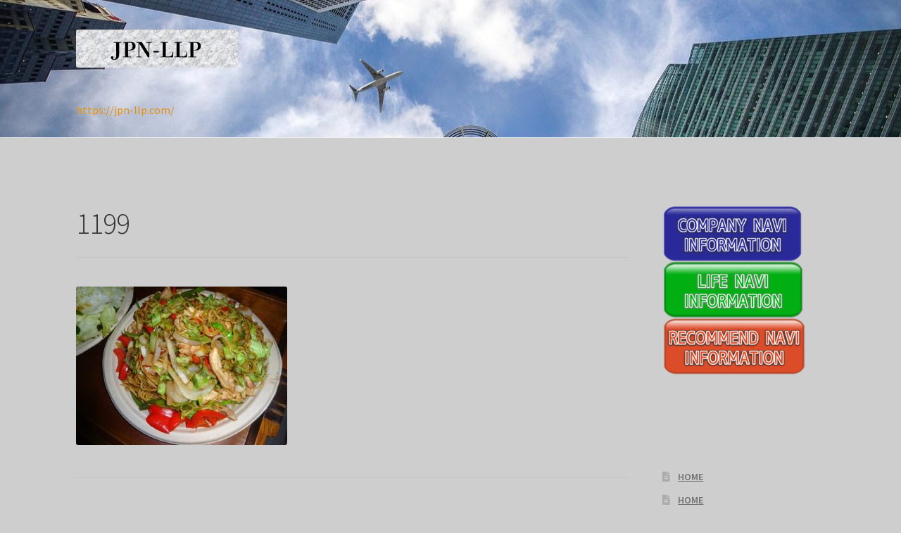

--- FILE ---
content_type: text/html; charset=UTF-8
request_url: https://jpn-llp.com/llp-contents/event/bbq/attachment/1199/
body_size: 13029
content:
<!doctype html>
<html dir="ltr" lang="ja" prefix="og: https://ogp.me/ns#">
<head>
<meta charset="UTF-8">
<meta name="viewport" content="width=device-width, initial-scale=1">
<link rel="profile" href="http://gmpg.org/xfn/11">
<link rel="pingback" href="https://jpn-llp.com/xmlrpc.php">

<title>1199 | jpn-llp.com</title>
	<style>img:is([sizes="auto" i], [sizes^="auto," i]) { contain-intrinsic-size: 3000px 1500px }</style>
	
		<!-- All in One SEO 4.8.2 - aioseo.com -->
	<meta name="robots" content="max-image-preview:large" />
	<meta name="author" content="jpn-mks"/>
	<link rel="canonical" href="https://jpn-llp.com/llp-contents/event/bbq/attachment/1199/" />
	<meta name="generator" content="All in One SEO (AIOSEO) 4.8.2" />
		<meta property="og:locale" content="ja_JP" />
		<meta property="og:site_name" content="jpn-llp.com | 皆様を豊かに！元気に集まれ！" />
		<meta property="og:type" content="article" />
		<meta property="og:title" content="1199 | jpn-llp.com" />
		<meta property="og:url" content="https://jpn-llp.com/llp-contents/event/bbq/attachment/1199/" />
		<meta property="og:image" content="https://jpn-llp.com/wp-content/uploads/2019/07/cropped-jpn-llp.com_jpn-llp-logo_768x280.png" />
		<meta property="og:image:secure_url" content="https://jpn-llp.com/wp-content/uploads/2019/07/cropped-jpn-llp.com_jpn-llp-logo_768x280.png" />
		<meta property="article:published_time" content="2019-06-27T07:42:20+00:00" />
		<meta property="article:modified_time" content="2019-06-27T07:42:20+00:00" />
		<meta name="twitter:card" content="summary" />
		<meta name="twitter:title" content="1199 | jpn-llp.com" />
		<meta name="twitter:image" content="https://jpn-llp.com/wp-content/uploads/2019/07/cropped-jpn-llp.com_jpn-llp-logo_768x280.png" />
		<script type="application/ld+json" class="aioseo-schema">
			{"@context":"https:\/\/schema.org","@graph":[{"@type":"BreadcrumbList","@id":"https:\/\/jpn-llp.com\/llp-contents\/event\/bbq\/attachment\/1199\/#breadcrumblist","itemListElement":[{"@type":"ListItem","@id":"https:\/\/jpn-llp.com\/#listItem","position":1,"name":"\u5bb6","item":"https:\/\/jpn-llp.com\/","nextItem":{"@type":"ListItem","@id":"https:\/\/jpn-llp.com\/llp-contents\/event\/bbq\/attachment\/1199\/#listItem","name":"1199"}},{"@type":"ListItem","@id":"https:\/\/jpn-llp.com\/llp-contents\/event\/bbq\/attachment\/1199\/#listItem","position":2,"name":"1199","previousItem":{"@type":"ListItem","@id":"https:\/\/jpn-llp.com\/#listItem","name":"\u5bb6"}}]},{"@type":"ItemPage","@id":"https:\/\/jpn-llp.com\/llp-contents\/event\/bbq\/attachment\/1199\/#itempage","url":"https:\/\/jpn-llp.com\/llp-contents\/event\/bbq\/attachment\/1199\/","name":"1199 | jpn-llp.com","inLanguage":"ja","isPartOf":{"@id":"https:\/\/jpn-llp.com\/#website"},"breadcrumb":{"@id":"https:\/\/jpn-llp.com\/llp-contents\/event\/bbq\/attachment\/1199\/#breadcrumblist"},"author":{"@id":"https:\/\/jpn-llp.com\/author\/jpn-llp\/#author"},"creator":{"@id":"https:\/\/jpn-llp.com\/author\/jpn-llp\/#author"},"datePublished":"2019-06-27T16:42:20+09:00","dateModified":"2019-06-27T16:42:20+09:00"},{"@type":"Organization","@id":"https:\/\/jpn-llp.com\/#organization","name":"jpn-llp.com","description":"\u7686\u69d8\u3092\u8c4a\u304b\u306b\uff01\u5143\u6c17\u306b\u96c6\u307e\u308c\uff01","url":"https:\/\/jpn-llp.com\/","logo":{"@type":"ImageObject","url":"https:\/\/jpn-llp.com\/wp-content\/uploads\/2019\/07\/cropped-jpn-llp.com_jpn-llp-logo_768x280.png","@id":"https:\/\/jpn-llp.com\/llp-contents\/event\/bbq\/attachment\/1199\/#organizationLogo","width":768,"height":180},"image":{"@id":"https:\/\/jpn-llp.com\/llp-contents\/event\/bbq\/attachment\/1199\/#organizationLogo"}},{"@type":"Person","@id":"https:\/\/jpn-llp.com\/author\/jpn-llp\/#author","url":"https:\/\/jpn-llp.com\/author\/jpn-llp\/","name":"jpn-mks","image":{"@type":"ImageObject","@id":"https:\/\/jpn-llp.com\/llp-contents\/event\/bbq\/attachment\/1199\/#authorImage","url":"https:\/\/secure.gravatar.com\/avatar\/fee3a9bacd3c988bb7d339d7403d980155ec455f24c112c8acfc407acff0f841?s=96&d=mm&r=g","width":96,"height":96,"caption":"jpn-mks"}},{"@type":"WebSite","@id":"https:\/\/jpn-llp.com\/#website","url":"https:\/\/jpn-llp.com\/","name":"jpn-llp.com","description":"\u7686\u69d8\u3092\u8c4a\u304b\u306b\uff01\u5143\u6c17\u306b\u96c6\u307e\u308c\uff01","inLanguage":"ja","publisher":{"@id":"https:\/\/jpn-llp.com\/#organization"}}]}
		</script>
		<!-- All in One SEO -->

<link rel='dns-prefetch' href='//fonts.googleapis.com' />
<link rel="alternate" type="application/rss+xml" title="jpn-llp.com &raquo; フィード" href="https://jpn-llp.com/feed/" />
<link rel="alternate" type="application/rss+xml" title="jpn-llp.com &raquo; コメントフィード" href="https://jpn-llp.com/comments/feed/" />
<link rel="alternate" type="application/rss+xml" title="jpn-llp.com &raquo; 1199 のコメントのフィード" href="https://jpn-llp.com/llp-contents/event/bbq/attachment/1199/feed/" />
<script>
window._wpemojiSettings = {"baseUrl":"https:\/\/s.w.org\/images\/core\/emoji\/16.0.1\/72x72\/","ext":".png","svgUrl":"https:\/\/s.w.org\/images\/core\/emoji\/16.0.1\/svg\/","svgExt":".svg","source":{"concatemoji":"https:\/\/jpn-llp.com\/wp-includes\/js\/wp-emoji-release.min.js?ver=6.8.3"}};
/*! This file is auto-generated */
!function(s,n){var o,i,e;function c(e){try{var t={supportTests:e,timestamp:(new Date).valueOf()};sessionStorage.setItem(o,JSON.stringify(t))}catch(e){}}function p(e,t,n){e.clearRect(0,0,e.canvas.width,e.canvas.height),e.fillText(t,0,0);var t=new Uint32Array(e.getImageData(0,0,e.canvas.width,e.canvas.height).data),a=(e.clearRect(0,0,e.canvas.width,e.canvas.height),e.fillText(n,0,0),new Uint32Array(e.getImageData(0,0,e.canvas.width,e.canvas.height).data));return t.every(function(e,t){return e===a[t]})}function u(e,t){e.clearRect(0,0,e.canvas.width,e.canvas.height),e.fillText(t,0,0);for(var n=e.getImageData(16,16,1,1),a=0;a<n.data.length;a++)if(0!==n.data[a])return!1;return!0}function f(e,t,n,a){switch(t){case"flag":return n(e,"\ud83c\udff3\ufe0f\u200d\u26a7\ufe0f","\ud83c\udff3\ufe0f\u200b\u26a7\ufe0f")?!1:!n(e,"\ud83c\udde8\ud83c\uddf6","\ud83c\udde8\u200b\ud83c\uddf6")&&!n(e,"\ud83c\udff4\udb40\udc67\udb40\udc62\udb40\udc65\udb40\udc6e\udb40\udc67\udb40\udc7f","\ud83c\udff4\u200b\udb40\udc67\u200b\udb40\udc62\u200b\udb40\udc65\u200b\udb40\udc6e\u200b\udb40\udc67\u200b\udb40\udc7f");case"emoji":return!a(e,"\ud83e\udedf")}return!1}function g(e,t,n,a){var r="undefined"!=typeof WorkerGlobalScope&&self instanceof WorkerGlobalScope?new OffscreenCanvas(300,150):s.createElement("canvas"),o=r.getContext("2d",{willReadFrequently:!0}),i=(o.textBaseline="top",o.font="600 32px Arial",{});return e.forEach(function(e){i[e]=t(o,e,n,a)}),i}function t(e){var t=s.createElement("script");t.src=e,t.defer=!0,s.head.appendChild(t)}"undefined"!=typeof Promise&&(o="wpEmojiSettingsSupports",i=["flag","emoji"],n.supports={everything:!0,everythingExceptFlag:!0},e=new Promise(function(e){s.addEventListener("DOMContentLoaded",e,{once:!0})}),new Promise(function(t){var n=function(){try{var e=JSON.parse(sessionStorage.getItem(o));if("object"==typeof e&&"number"==typeof e.timestamp&&(new Date).valueOf()<e.timestamp+604800&&"object"==typeof e.supportTests)return e.supportTests}catch(e){}return null}();if(!n){if("undefined"!=typeof Worker&&"undefined"!=typeof OffscreenCanvas&&"undefined"!=typeof URL&&URL.createObjectURL&&"undefined"!=typeof Blob)try{var e="postMessage("+g.toString()+"("+[JSON.stringify(i),f.toString(),p.toString(),u.toString()].join(",")+"));",a=new Blob([e],{type:"text/javascript"}),r=new Worker(URL.createObjectURL(a),{name:"wpTestEmojiSupports"});return void(r.onmessage=function(e){c(n=e.data),r.terminate(),t(n)})}catch(e){}c(n=g(i,f,p,u))}t(n)}).then(function(e){for(var t in e)n.supports[t]=e[t],n.supports.everything=n.supports.everything&&n.supports[t],"flag"!==t&&(n.supports.everythingExceptFlag=n.supports.everythingExceptFlag&&n.supports[t]);n.supports.everythingExceptFlag=n.supports.everythingExceptFlag&&!n.supports.flag,n.DOMReady=!1,n.readyCallback=function(){n.DOMReady=!0}}).then(function(){return e}).then(function(){var e;n.supports.everything||(n.readyCallback(),(e=n.source||{}).concatemoji?t(e.concatemoji):e.wpemoji&&e.twemoji&&(t(e.twemoji),t(e.wpemoji)))}))}((window,document),window._wpemojiSettings);
</script>
<style id='wp-emoji-styles-inline-css'>

	img.wp-smiley, img.emoji {
		display: inline !important;
		border: none !important;
		box-shadow: none !important;
		height: 1em !important;
		width: 1em !important;
		margin: 0 0.07em !important;
		vertical-align: -0.1em !important;
		background: none !important;
		padding: 0 !important;
	}
</style>
<link rel='stylesheet' id='wp-block-library-css' href='https://jpn-llp.com/wp-includes/css/dist/block-library/style.min.css?ver=6.8.3' media='all' />
<style id='wp-block-library-theme-inline-css'>
.wp-block-audio :where(figcaption){color:#555;font-size:13px;text-align:center}.is-dark-theme .wp-block-audio :where(figcaption){color:#ffffffa6}.wp-block-audio{margin:0 0 1em}.wp-block-code{border:1px solid #ccc;border-radius:4px;font-family:Menlo,Consolas,monaco,monospace;padding:.8em 1em}.wp-block-embed :where(figcaption){color:#555;font-size:13px;text-align:center}.is-dark-theme .wp-block-embed :where(figcaption){color:#ffffffa6}.wp-block-embed{margin:0 0 1em}.blocks-gallery-caption{color:#555;font-size:13px;text-align:center}.is-dark-theme .blocks-gallery-caption{color:#ffffffa6}:root :where(.wp-block-image figcaption){color:#555;font-size:13px;text-align:center}.is-dark-theme :root :where(.wp-block-image figcaption){color:#ffffffa6}.wp-block-image{margin:0 0 1em}.wp-block-pullquote{border-bottom:4px solid;border-top:4px solid;color:currentColor;margin-bottom:1.75em}.wp-block-pullquote cite,.wp-block-pullquote footer,.wp-block-pullquote__citation{color:currentColor;font-size:.8125em;font-style:normal;text-transform:uppercase}.wp-block-quote{border-left:.25em solid;margin:0 0 1.75em;padding-left:1em}.wp-block-quote cite,.wp-block-quote footer{color:currentColor;font-size:.8125em;font-style:normal;position:relative}.wp-block-quote:where(.has-text-align-right){border-left:none;border-right:.25em solid;padding-left:0;padding-right:1em}.wp-block-quote:where(.has-text-align-center){border:none;padding-left:0}.wp-block-quote.is-large,.wp-block-quote.is-style-large,.wp-block-quote:where(.is-style-plain){border:none}.wp-block-search .wp-block-search__label{font-weight:700}.wp-block-search__button{border:1px solid #ccc;padding:.375em .625em}:where(.wp-block-group.has-background){padding:1.25em 2.375em}.wp-block-separator.has-css-opacity{opacity:.4}.wp-block-separator{border:none;border-bottom:2px solid;margin-left:auto;margin-right:auto}.wp-block-separator.has-alpha-channel-opacity{opacity:1}.wp-block-separator:not(.is-style-wide):not(.is-style-dots){width:100px}.wp-block-separator.has-background:not(.is-style-dots){border-bottom:none;height:1px}.wp-block-separator.has-background:not(.is-style-wide):not(.is-style-dots){height:2px}.wp-block-table{margin:0 0 1em}.wp-block-table td,.wp-block-table th{word-break:normal}.wp-block-table :where(figcaption){color:#555;font-size:13px;text-align:center}.is-dark-theme .wp-block-table :where(figcaption){color:#ffffffa6}.wp-block-video :where(figcaption){color:#555;font-size:13px;text-align:center}.is-dark-theme .wp-block-video :where(figcaption){color:#ffffffa6}.wp-block-video{margin:0 0 1em}:root :where(.wp-block-template-part.has-background){margin-bottom:0;margin-top:0;padding:1.25em 2.375em}
</style>
<style id='classic-theme-styles-inline-css'>
/*! This file is auto-generated */
.wp-block-button__link{color:#fff;background-color:#32373c;border-radius:9999px;box-shadow:none;text-decoration:none;padding:calc(.667em + 2px) calc(1.333em + 2px);font-size:1.125em}.wp-block-file__button{background:#32373c;color:#fff;text-decoration:none}
</style>
<link rel='stylesheet' id='storefront-gutenberg-blocks-css' href='https://jpn-llp.com/wp-content/themes/storefront/assets/css/base/gutenberg-blocks.css?ver=4.6.1' media='all' />
<style id='storefront-gutenberg-blocks-inline-css'>

				.wp-block-button__link:not(.has-text-color) {
					color: #333333;
				}

				.wp-block-button__link:not(.has-text-color):hover,
				.wp-block-button__link:not(.has-text-color):focus,
				.wp-block-button__link:not(.has-text-color):active {
					color: #333333;
				}

				.wp-block-button__link:not(.has-background) {
					background-color: #9bd671;
				}

				.wp-block-button__link:not(.has-background):hover,
				.wp-block-button__link:not(.has-background):focus,
				.wp-block-button__link:not(.has-background):active {
					border-color: #82bd58;
					background-color: #82bd58;
				}

				.wc-block-grid__products .wc-block-grid__product .wp-block-button__link {
					background-color: #9bd671;
					border-color: #9bd671;
					color: #333333;
				}

				.wp-block-quote footer,
				.wp-block-quote cite,
				.wp-block-quote__citation {
					color: #6d6d6d;
				}

				.wp-block-pullquote cite,
				.wp-block-pullquote footer,
				.wp-block-pullquote__citation {
					color: #6d6d6d;
				}

				.wp-block-image figcaption {
					color: #6d6d6d;
				}

				.wp-block-separator.is-style-dots::before {
					color: #333333;
				}

				.wp-block-file a.wp-block-file__button {
					color: #333333;
					background-color: #9bd671;
					border-color: #9bd671;
				}

				.wp-block-file a.wp-block-file__button:hover,
				.wp-block-file a.wp-block-file__button:focus,
				.wp-block-file a.wp-block-file__button:active {
					color: #333333;
					background-color: #82bd58;
				}

				.wp-block-code,
				.wp-block-preformatted pre {
					color: #6d6d6d;
				}

				.wp-block-table:not( .has-background ):not( .is-style-stripes ) tbody tr:nth-child(2n) td {
					background-color: #cccccc;
				}

				.wp-block-cover .wp-block-cover__inner-container h1:not(.has-text-color),
				.wp-block-cover .wp-block-cover__inner-container h2:not(.has-text-color),
				.wp-block-cover .wp-block-cover__inner-container h3:not(.has-text-color),
				.wp-block-cover .wp-block-cover__inner-container h4:not(.has-text-color),
				.wp-block-cover .wp-block-cover__inner-container h5:not(.has-text-color),
				.wp-block-cover .wp-block-cover__inner-container h6:not(.has-text-color) {
					color: #000000;
				}

				.wc-block-components-price-slider__range-input-progress,
				.rtl .wc-block-components-price-slider__range-input-progress {
					--range-color: #7f54b3;
				}

				/* Target only IE11 */
				@media all and (-ms-high-contrast: none), (-ms-high-contrast: active) {
					.wc-block-components-price-slider__range-input-progress {
						background: #7f54b3;
					}
				}

				.wc-block-components-button:not(.is-link) {
					background-color: #5bd604;
					color: #5ad602;
				}

				.wc-block-components-button:not(.is-link):hover,
				.wc-block-components-button:not(.is-link):focus,
				.wc-block-components-button:not(.is-link):active {
					background-color: #42bd00;
					color: #5ad602;
				}

				.wc-block-components-button:not(.is-link):disabled {
					background-color: #5bd604;
					color: #5ad602;
				}

				.wc-block-cart__submit-container {
					background-color: #cecece;
				}

				.wc-block-cart__submit-container::before {
					color: rgba(171,171,171,0.5);
				}

				.wc-block-components-order-summary-item__quantity {
					background-color: #cecece;
					border-color: #6d6d6d;
					box-shadow: 0 0 0 2px #cecece;
					color: #6d6d6d;
				}
			
</style>
<style id='global-styles-inline-css'>
:root{--wp--preset--aspect-ratio--square: 1;--wp--preset--aspect-ratio--4-3: 4/3;--wp--preset--aspect-ratio--3-4: 3/4;--wp--preset--aspect-ratio--3-2: 3/2;--wp--preset--aspect-ratio--2-3: 2/3;--wp--preset--aspect-ratio--16-9: 16/9;--wp--preset--aspect-ratio--9-16: 9/16;--wp--preset--color--black: #000000;--wp--preset--color--cyan-bluish-gray: #abb8c3;--wp--preset--color--white: #ffffff;--wp--preset--color--pale-pink: #f78da7;--wp--preset--color--vivid-red: #cf2e2e;--wp--preset--color--luminous-vivid-orange: #ff6900;--wp--preset--color--luminous-vivid-amber: #fcb900;--wp--preset--color--light-green-cyan: #7bdcb5;--wp--preset--color--vivid-green-cyan: #00d084;--wp--preset--color--pale-cyan-blue: #8ed1fc;--wp--preset--color--vivid-cyan-blue: #0693e3;--wp--preset--color--vivid-purple: #9b51e0;--wp--preset--gradient--vivid-cyan-blue-to-vivid-purple: linear-gradient(135deg,rgba(6,147,227,1) 0%,rgb(155,81,224) 100%);--wp--preset--gradient--light-green-cyan-to-vivid-green-cyan: linear-gradient(135deg,rgb(122,220,180) 0%,rgb(0,208,130) 100%);--wp--preset--gradient--luminous-vivid-amber-to-luminous-vivid-orange: linear-gradient(135deg,rgba(252,185,0,1) 0%,rgba(255,105,0,1) 100%);--wp--preset--gradient--luminous-vivid-orange-to-vivid-red: linear-gradient(135deg,rgba(255,105,0,1) 0%,rgb(207,46,46) 100%);--wp--preset--gradient--very-light-gray-to-cyan-bluish-gray: linear-gradient(135deg,rgb(238,238,238) 0%,rgb(169,184,195) 100%);--wp--preset--gradient--cool-to-warm-spectrum: linear-gradient(135deg,rgb(74,234,220) 0%,rgb(151,120,209) 20%,rgb(207,42,186) 40%,rgb(238,44,130) 60%,rgb(251,105,98) 80%,rgb(254,248,76) 100%);--wp--preset--gradient--blush-light-purple: linear-gradient(135deg,rgb(255,206,236) 0%,rgb(152,150,240) 100%);--wp--preset--gradient--blush-bordeaux: linear-gradient(135deg,rgb(254,205,165) 0%,rgb(254,45,45) 50%,rgb(107,0,62) 100%);--wp--preset--gradient--luminous-dusk: linear-gradient(135deg,rgb(255,203,112) 0%,rgb(199,81,192) 50%,rgb(65,88,208) 100%);--wp--preset--gradient--pale-ocean: linear-gradient(135deg,rgb(255,245,203) 0%,rgb(182,227,212) 50%,rgb(51,167,181) 100%);--wp--preset--gradient--electric-grass: linear-gradient(135deg,rgb(202,248,128) 0%,rgb(113,206,126) 100%);--wp--preset--gradient--midnight: linear-gradient(135deg,rgb(2,3,129) 0%,rgb(40,116,252) 100%);--wp--preset--font-size--small: 14px;--wp--preset--font-size--medium: 23px;--wp--preset--font-size--large: 26px;--wp--preset--font-size--x-large: 42px;--wp--preset--font-size--normal: 16px;--wp--preset--font-size--huge: 37px;--wp--preset--spacing--20: 0.44rem;--wp--preset--spacing--30: 0.67rem;--wp--preset--spacing--40: 1rem;--wp--preset--spacing--50: 1.5rem;--wp--preset--spacing--60: 2.25rem;--wp--preset--spacing--70: 3.38rem;--wp--preset--spacing--80: 5.06rem;--wp--preset--shadow--natural: 6px 6px 9px rgba(0, 0, 0, 0.2);--wp--preset--shadow--deep: 12px 12px 50px rgba(0, 0, 0, 0.4);--wp--preset--shadow--sharp: 6px 6px 0px rgba(0, 0, 0, 0.2);--wp--preset--shadow--outlined: 6px 6px 0px -3px rgba(255, 255, 255, 1), 6px 6px rgba(0, 0, 0, 1);--wp--preset--shadow--crisp: 6px 6px 0px rgba(0, 0, 0, 1);}:root :where(.is-layout-flow) > :first-child{margin-block-start: 0;}:root :where(.is-layout-flow) > :last-child{margin-block-end: 0;}:root :where(.is-layout-flow) > *{margin-block-start: 24px;margin-block-end: 0;}:root :where(.is-layout-constrained) > :first-child{margin-block-start: 0;}:root :where(.is-layout-constrained) > :last-child{margin-block-end: 0;}:root :where(.is-layout-constrained) > *{margin-block-start: 24px;margin-block-end: 0;}:root :where(.is-layout-flex){gap: 24px;}:root :where(.is-layout-grid){gap: 24px;}body .is-layout-flex{display: flex;}.is-layout-flex{flex-wrap: wrap;align-items: center;}.is-layout-flex > :is(*, div){margin: 0;}body .is-layout-grid{display: grid;}.is-layout-grid > :is(*, div){margin: 0;}.has-black-color{color: var(--wp--preset--color--black) !important;}.has-cyan-bluish-gray-color{color: var(--wp--preset--color--cyan-bluish-gray) !important;}.has-white-color{color: var(--wp--preset--color--white) !important;}.has-pale-pink-color{color: var(--wp--preset--color--pale-pink) !important;}.has-vivid-red-color{color: var(--wp--preset--color--vivid-red) !important;}.has-luminous-vivid-orange-color{color: var(--wp--preset--color--luminous-vivid-orange) !important;}.has-luminous-vivid-amber-color{color: var(--wp--preset--color--luminous-vivid-amber) !important;}.has-light-green-cyan-color{color: var(--wp--preset--color--light-green-cyan) !important;}.has-vivid-green-cyan-color{color: var(--wp--preset--color--vivid-green-cyan) !important;}.has-pale-cyan-blue-color{color: var(--wp--preset--color--pale-cyan-blue) !important;}.has-vivid-cyan-blue-color{color: var(--wp--preset--color--vivid-cyan-blue) !important;}.has-vivid-purple-color{color: var(--wp--preset--color--vivid-purple) !important;}.has-black-background-color{background-color: var(--wp--preset--color--black) !important;}.has-cyan-bluish-gray-background-color{background-color: var(--wp--preset--color--cyan-bluish-gray) !important;}.has-white-background-color{background-color: var(--wp--preset--color--white) !important;}.has-pale-pink-background-color{background-color: var(--wp--preset--color--pale-pink) !important;}.has-vivid-red-background-color{background-color: var(--wp--preset--color--vivid-red) !important;}.has-luminous-vivid-orange-background-color{background-color: var(--wp--preset--color--luminous-vivid-orange) !important;}.has-luminous-vivid-amber-background-color{background-color: var(--wp--preset--color--luminous-vivid-amber) !important;}.has-light-green-cyan-background-color{background-color: var(--wp--preset--color--light-green-cyan) !important;}.has-vivid-green-cyan-background-color{background-color: var(--wp--preset--color--vivid-green-cyan) !important;}.has-pale-cyan-blue-background-color{background-color: var(--wp--preset--color--pale-cyan-blue) !important;}.has-vivid-cyan-blue-background-color{background-color: var(--wp--preset--color--vivid-cyan-blue) !important;}.has-vivid-purple-background-color{background-color: var(--wp--preset--color--vivid-purple) !important;}.has-black-border-color{border-color: var(--wp--preset--color--black) !important;}.has-cyan-bluish-gray-border-color{border-color: var(--wp--preset--color--cyan-bluish-gray) !important;}.has-white-border-color{border-color: var(--wp--preset--color--white) !important;}.has-pale-pink-border-color{border-color: var(--wp--preset--color--pale-pink) !important;}.has-vivid-red-border-color{border-color: var(--wp--preset--color--vivid-red) !important;}.has-luminous-vivid-orange-border-color{border-color: var(--wp--preset--color--luminous-vivid-orange) !important;}.has-luminous-vivid-amber-border-color{border-color: var(--wp--preset--color--luminous-vivid-amber) !important;}.has-light-green-cyan-border-color{border-color: var(--wp--preset--color--light-green-cyan) !important;}.has-vivid-green-cyan-border-color{border-color: var(--wp--preset--color--vivid-green-cyan) !important;}.has-pale-cyan-blue-border-color{border-color: var(--wp--preset--color--pale-cyan-blue) !important;}.has-vivid-cyan-blue-border-color{border-color: var(--wp--preset--color--vivid-cyan-blue) !important;}.has-vivid-purple-border-color{border-color: var(--wp--preset--color--vivid-purple) !important;}.has-vivid-cyan-blue-to-vivid-purple-gradient-background{background: var(--wp--preset--gradient--vivid-cyan-blue-to-vivid-purple) !important;}.has-light-green-cyan-to-vivid-green-cyan-gradient-background{background: var(--wp--preset--gradient--light-green-cyan-to-vivid-green-cyan) !important;}.has-luminous-vivid-amber-to-luminous-vivid-orange-gradient-background{background: var(--wp--preset--gradient--luminous-vivid-amber-to-luminous-vivid-orange) !important;}.has-luminous-vivid-orange-to-vivid-red-gradient-background{background: var(--wp--preset--gradient--luminous-vivid-orange-to-vivid-red) !important;}.has-very-light-gray-to-cyan-bluish-gray-gradient-background{background: var(--wp--preset--gradient--very-light-gray-to-cyan-bluish-gray) !important;}.has-cool-to-warm-spectrum-gradient-background{background: var(--wp--preset--gradient--cool-to-warm-spectrum) !important;}.has-blush-light-purple-gradient-background{background: var(--wp--preset--gradient--blush-light-purple) !important;}.has-blush-bordeaux-gradient-background{background: var(--wp--preset--gradient--blush-bordeaux) !important;}.has-luminous-dusk-gradient-background{background: var(--wp--preset--gradient--luminous-dusk) !important;}.has-pale-ocean-gradient-background{background: var(--wp--preset--gradient--pale-ocean) !important;}.has-electric-grass-gradient-background{background: var(--wp--preset--gradient--electric-grass) !important;}.has-midnight-gradient-background{background: var(--wp--preset--gradient--midnight) !important;}.has-small-font-size{font-size: var(--wp--preset--font-size--small) !important;}.has-medium-font-size{font-size: var(--wp--preset--font-size--medium) !important;}.has-large-font-size{font-size: var(--wp--preset--font-size--large) !important;}.has-x-large-font-size{font-size: var(--wp--preset--font-size--x-large) !important;}
:root :where(.wp-block-pullquote){font-size: 1.5em;line-height: 1.6;}
</style>
<link rel='stylesheet' id='contact-form-7-css' href='https://jpn-llp.com/wp-content/plugins/contact-form-7/includes/css/styles.css?ver=5.9.3' media='all' />
<link rel='stylesheet' id='iw-defaults-css' href='https://jpn-llp.com/wp-content/plugins/widgets-for-siteorigin/inc/../css/defaults.css?ver=1.4.7' media='all' />
<link rel='stylesheet' id='storefront-style-css' href='https://jpn-llp.com/wp-content/themes/storefront/style.css?ver=4.6.1' media='all' />
<style id='storefront-style-inline-css'>

			.main-navigation ul li a,
			.site-title a,
			ul.menu li a,
			.site-branding h1 a,
			button.menu-toggle,
			button.menu-toggle:hover,
			.handheld-navigation .dropdown-toggle {
				color: #e88e09;
			}

			button.menu-toggle,
			button.menu-toggle:hover {
				border-color: #e88e09;
			}

			.main-navigation ul li a:hover,
			.main-navigation ul li:hover > a,
			.site-title a:hover,
			.site-header ul.menu li.current-menu-item > a {
				color: #ffcf4a;
			}

			table:not( .has-background ) th {
				background-color: #c7c7c7;
			}

			table:not( .has-background ) tbody td {
				background-color: #cccccc;
			}

			table:not( .has-background ) tbody tr:nth-child(2n) td,
			fieldset,
			fieldset legend {
				background-color: #cacaca;
			}

			.site-header,
			.secondary-navigation ul ul,
			.main-navigation ul.menu > li.menu-item-has-children:after,
			.secondary-navigation ul.menu ul,
			.storefront-handheld-footer-bar,
			.storefront-handheld-footer-bar ul li > a,
			.storefront-handheld-footer-bar ul li.search .site-search,
			button.menu-toggle,
			button.menu-toggle:hover {
				background-color: #ffffff;
			}

			p.site-description,
			.site-header,
			.storefront-handheld-footer-bar {
				color: #404040;
			}

			button.menu-toggle:after,
			button.menu-toggle:before,
			button.menu-toggle span:before {
				background-color: #e88e09;
			}

			h1, h2, h3, h4, h5, h6, .wc-block-grid__product-title {
				color: #333333;
			}

			.widget h1 {
				border-bottom-color: #333333;
			}

			body,
			.secondary-navigation a {
				color: #6d6d6d;
			}

			.widget-area .widget a,
			.hentry .entry-header .posted-on a,
			.hentry .entry-header .post-author a,
			.hentry .entry-header .post-comments a,
			.hentry .entry-header .byline a {
				color: #727272;
			}

			a {
				color: #7f54b3;
			}

			a:focus,
			button:focus,
			.button.alt:focus,
			input:focus,
			textarea:focus,
			input[type="button"]:focus,
			input[type="reset"]:focus,
			input[type="submit"]:focus,
			input[type="email"]:focus,
			input[type="tel"]:focus,
			input[type="url"]:focus,
			input[type="password"]:focus,
			input[type="search"]:focus {
				outline-color: #7f54b3;
			}

			button, input[type="button"], input[type="reset"], input[type="submit"], .button, .widget a.button {
				background-color: #9bd671;
				border-color: #9bd671;
				color: #333333;
			}

			button:hover, input[type="button"]:hover, input[type="reset"]:hover, input[type="submit"]:hover, .button:hover, .widget a.button:hover {
				background-color: #82bd58;
				border-color: #82bd58;
				color: #333333;
			}

			button.alt, input[type="button"].alt, input[type="reset"].alt, input[type="submit"].alt, .button.alt, .widget-area .widget a.button.alt {
				background-color: #5bd604;
				border-color: #5bd604;
				color: #5ad602;
			}

			button.alt:hover, input[type="button"].alt:hover, input[type="reset"].alt:hover, input[type="submit"].alt:hover, .button.alt:hover, .widget-area .widget a.button.alt:hover {
				background-color: #42bd00;
				border-color: #42bd00;
				color: #5ad602;
			}

			.pagination .page-numbers li .page-numbers.current {
				background-color: #b5b5b5;
				color: #636363;
			}

			#comments .comment-list .comment-content .comment-text {
				background-color: #c7c7c7;
			}

			.site-footer {
				background-color: #f0f0f0;
				color: #6d6d6d;
			}

			.site-footer a:not(.button):not(.components-button) {
				color: #333333;
			}

			.site-footer .storefront-handheld-footer-bar a:not(.button):not(.components-button) {
				color: #e88e09;
			}

			.site-footer h1, .site-footer h2, .site-footer h3, .site-footer h4, .site-footer h5, .site-footer h6, .site-footer .widget .widget-title, .site-footer .widget .widgettitle {
				color: #333333;
			}

			.page-template-template-homepage.has-post-thumbnail .type-page.has-post-thumbnail .entry-title {
				color: #000000;
			}

			.page-template-template-homepage.has-post-thumbnail .type-page.has-post-thumbnail .entry-content {
				color: #000000;
			}

			@media screen and ( min-width: 768px ) {
				.secondary-navigation ul.menu a:hover {
					color: #595959;
				}

				.secondary-navigation ul.menu a {
					color: #404040;
				}

				.main-navigation ul.menu ul.sub-menu,
				.main-navigation ul.nav-menu ul.children {
					background-color: #f0f0f0;
				}

				.site-header {
					border-bottom-color: #f0f0f0;
				}
			}
</style>
<link rel='stylesheet' id='storefront-icons-css' href='https://jpn-llp.com/wp-content/themes/storefront/assets/css/base/icons.css?ver=4.6.1' media='all' />
<link rel='stylesheet' id='storefront-fonts-css' href='https://fonts.googleapis.com/css?family=Source+Sans+Pro%3A400%2C300%2C300italic%2C400italic%2C600%2C700%2C900&#038;subset=latin%2Clatin-ext&#038;ver=4.6.1' media='all' />
<style id='akismet-widget-style-inline-css'>

			.a-stats {
				--akismet-color-mid-green: #357b49;
				--akismet-color-white: #fff;
				--akismet-color-light-grey: #f6f7f7;

				max-width: 350px;
				width: auto;
			}

			.a-stats * {
				all: unset;
				box-sizing: border-box;
			}

			.a-stats strong {
				font-weight: 600;
			}

			.a-stats a.a-stats__link,
			.a-stats a.a-stats__link:visited,
			.a-stats a.a-stats__link:active {
				background: var(--akismet-color-mid-green);
				border: none;
				box-shadow: none;
				border-radius: 8px;
				color: var(--akismet-color-white);
				cursor: pointer;
				display: block;
				font-family: -apple-system, BlinkMacSystemFont, 'Segoe UI', 'Roboto', 'Oxygen-Sans', 'Ubuntu', 'Cantarell', 'Helvetica Neue', sans-serif;
				font-weight: 500;
				padding: 12px;
				text-align: center;
				text-decoration: none;
				transition: all 0.2s ease;
			}

			/* Extra specificity to deal with TwentyTwentyOne focus style */
			.widget .a-stats a.a-stats__link:focus {
				background: var(--akismet-color-mid-green);
				color: var(--akismet-color-white);
				text-decoration: none;
			}

			.a-stats a.a-stats__link:hover {
				filter: brightness(110%);
				box-shadow: 0 4px 12px rgba(0, 0, 0, 0.06), 0 0 2px rgba(0, 0, 0, 0.16);
			}

			.a-stats .count {
				color: var(--akismet-color-white);
				display: block;
				font-size: 1.5em;
				line-height: 1.4;
				padding: 0 13px;
				white-space: nowrap;
			}
		
</style>
<!--n2css--><!--n2js--><script src="https://jpn-llp.com/wp-includes/js/jquery/jquery.min.js?ver=3.7.1" id="jquery-core-js"></script>
<script src="https://jpn-llp.com/wp-includes/js/jquery/jquery-migrate.min.js?ver=3.4.1" id="jquery-migrate-js"></script>
<link rel="https://api.w.org/" href="https://jpn-llp.com/wp-json/" /><link rel="alternate" title="JSON" type="application/json" href="https://jpn-llp.com/wp-json/wp/v2/media/410" /><link rel="EditURI" type="application/rsd+xml" title="RSD" href="https://jpn-llp.com/xmlrpc.php?rsd" />
<meta name="generator" content="WordPress 6.8.3" />
<link rel='shortlink' href='https://jpn-llp.com/?p=410' />
<link rel="alternate" title="oEmbed (JSON)" type="application/json+oembed" href="https://jpn-llp.com/wp-json/oembed/1.0/embed?url=https%3A%2F%2Fjpn-llp.com%2Fllp-contents%2Fevent%2Fbbq%2Fattachment%2F1199%2F" />
<link rel="alternate" title="oEmbed (XML)" type="text/xml+oembed" href="https://jpn-llp.com/wp-json/oembed/1.0/embed?url=https%3A%2F%2Fjpn-llp.com%2Fllp-contents%2Fevent%2Fbbq%2Fattachment%2F1199%2F&#038;format=xml" />
        <script type="text/javascript">
            (function () {
                window.lsow_fs = {can_use_premium_code: false};
            })();
        </script>
        <style id="custom-background-css">
body.custom-background { background-color: #cecece; }
</style>
	<link rel="icon" href="https://jpn-llp.com/wp-content/uploads/2019/08/cropped-jpn-llp.com_jpn-llp-logo_768x280-150x150.jpg" sizes="32x32" />
<link rel="icon" href="https://jpn-llp.com/wp-content/uploads/2019/08/cropped-jpn-llp.com_jpn-llp-logo_768x280.jpg" sizes="192x192" />
<link rel="apple-touch-icon" href="https://jpn-llp.com/wp-content/uploads/2019/08/cropped-jpn-llp.com_jpn-llp-logo_768x280.jpg" />
<meta name="msapplication-TileImage" content="https://jpn-llp.com/wp-content/uploads/2019/08/cropped-jpn-llp.com_jpn-llp-logo_768x280.jpg" />
</head>

<body class="attachment wp-singular attachment-template-default single single-attachment postid-410 attachmentid-410 attachment-jpeg custom-background wp-custom-logo wp-embed-responsive wp-theme-storefront no-wc-breadcrumb storefront-align-wide right-sidebar">



<div id="page" class="hfeed site">
	
	<header id="masthead" class="site-header" role="banner" style="background-image: url(https://jpn-llp.com/wp-content/uploads/2019/06/cropped-ビル_1561614288.jpg); ">

		<div class="col-full">		<a class="skip-link screen-reader-text" href="#site-navigation">ナビゲーションへスキップ</a>
		<a class="skip-link screen-reader-text" href="#content">コンテンツへスキップ</a>
				<div class="site-branding">
			<a href="https://jpn-llp.com/" class="custom-logo-link" rel="home"><img width="768" height="180" src="https://jpn-llp.com/wp-content/uploads/2019/07/cropped-jpn-llp.com_jpn-llp-logo_768x280.png" class="custom-logo" alt="jpn-llp.com" decoding="async" fetchpriority="high" srcset="https://jpn-llp.com/wp-content/uploads/2019/07/cropped-jpn-llp.com_jpn-llp-logo_768x280.png 768w, https://jpn-llp.com/wp-content/uploads/2019/07/cropped-jpn-llp.com_jpn-llp-logo_768x280-300x70.png 300w" sizes="(max-width: 768px) 100vw, 768px" /></a>		</div>
		</div><div class="storefront-primary-navigation"><div class="col-full">		<nav id="site-navigation" class="main-navigation" role="navigation" aria-label="メインナビゲーション">
		<button id="site-navigation-menu-toggle" class="menu-toggle" aria-controls="site-navigation" aria-expanded="false"><span>メニュー</span></button>
			<div class="primary-navigation"><ul id="menu-m" class="menu"><li id="menu-item-1221" class="menu-item menu-item-type-custom menu-item-object-custom menu-item-home menu-item-1221"><a href="https://jpn-llp.com/">https://jpn-llp.com/</a></li>
</ul></div><div class="menu"><ul>
<li ><a href="https://jpn-llp.com/">ホーム</a></li><li class="page_item page-item-188 page_item_has_children current_page_ancestor"><a href="https://jpn-llp.com/llp-contents/">LLP-CONTENTS</a>
<ul class='children'>
	<li class="page_item page-item-174 page_item_has_children"><a href="https://jpn-llp.com/llp-contents/support/">SUPPORT</a>
	<ul class='children'>
		<li class="page_item page-item-213"><a href="https://jpn-llp.com/llp-contents/support/seminar/">セミナー</a></li>
		<li class="page_item page-item-217"><a href="https://jpn-llp.com/llp-contents/support/lecture/">講演</a></li>
	</ul>
</li>
	<li class="page_item page-item-168"><a href="https://jpn-llp.com/llp-contents/sharing/">SHARING</a></li>
	<li class="page_item page-item-170"><a href="https://jpn-llp.com/llp-contents/compliance/">COMPLIANCE</a></li>
	<li class="page_item page-item-160 page_item_has_children current_page_ancestor"><a href="https://jpn-llp.com/llp-contents/event/">EVENT</a>
	<ul class='children'>
		<li class="page_item page-item-205"><a href="https://jpn-llp.com/llp-contents/event/games/">サバゲー</a></li>
		<li class="page_item page-item-207"><a href="https://jpn-llp.com/llp-contents/event/golf/">ゴルフ</a></li>
		<li class="page_item page-item-209"><a href="https://jpn-llp.com/llp-contents/event/tennis/">テニス</a></li>
		<li class="page_item page-item-211 current_page_ancestor current_page_parent"><a href="https://jpn-llp.com/llp-contents/event/bbq/">パーティー・イベント</a></li>
	</ul>
</li>
</ul>
</li>
<li class="page_item page-item-172"><a href="https://jpn-llp.com/security/">SECURITY</a></li>
<li class="page_item page-item-176"><a href="https://jpn-llp.com/customize/">CUSTOMIZE</a></li>
<li class="page_item page-item-180 page_item_has_children"><a href="https://jpn-llp.com/company/">COMPANY</a>
<ul class='children'>
	<li class="page_item page-item-186"><a href="https://jpn-llp.com/company/photo/">PHOTO</a></li>
	<li class="page_item page-item-184"><a href="https://jpn-llp.com/company/gallery/">GALLERY・共同購入・地域活性化・イベント</a></li>
</ul>
</li>
<li class="page_item page-item-223 page_item_has_children"><a href="https://jpn-llp.com/entrepreneur-support/">起業家支援</a>
<ul class='children'>
	<li class="page_item page-item-215"><a href="https://jpn-llp.com/entrepreneur-support/enlightenment/">啓発</a></li>
	<li class="page_item page-item-219"><a href="https://jpn-llp.com/entrepreneur-support/briefing/">説明会</a></li>
</ul>
</li>
<li class="page_item page-item-781"><a href="https://jpn-llp.com/habai2/">共同事業参加</a></li>
<li class="page_item page-item-178 page_item_has_children"><a href="https://jpn-llp.com/information/">INFORMATION</a>
<ul class='children'>
	<li class="page_item page-item-162"><a href="https://jpn-llp.com/information/policy/">POLICY</a></li>
	<li class="page_item page-item-182"><a href="https://jpn-llp.com/information/history/">HISTORY</a></li>
</ul>
</li>
<li class="page_item page-item-229 page_item_has_children"><a href="https://jpn-llp.com/organization/">組織</a>
<ul class='children'>
	<li class="page_item page-item-227"><a href="https://jpn-llp.com/organization/history/">沿革・歴史</a></li>
	<li class="page_item page-item-231"><a href="https://jpn-llp.com/organization/aoa/">定款</a></li>
	<li class="page_item page-item-221"><a href="https://jpn-llp.com/organization/governing-board/">理事会</a></li>
	<li class="page_item page-item-166"><a href="https://jpn-llp.com/organization/access/">ACCESS</a></li>
</ul>
</li>
<li class="page_item page-item-1158"><a href="https://jpn-llp.com/%e5%88%a9%e7%94%a8%e8%a6%8f%e7%b4%84/">利用規約</a></li>
<li class="page_item page-item-225"><a href="https://jpn-llp.com/home/purpose/">目的</a></li>
</ul></div>
		</nav><!-- #site-navigation -->
		</div></div>
	</header><!-- #masthead -->

			<div class="header-widget-region" role="complementary">
			<div class="col-full">
				<div id="sow-editor-10" class="widget widget_sow-editor"><div
			
			class="so-widget-sow-editor so-widget-sow-editor-base"
			
		>
<div class="siteorigin-widget-tinymce textwidget">
	</div>
</div></div>			</div>
		</div>
			
	<div id="content" class="site-content" tabindex="-1">
		<div class="col-full">

		
	<div id="primary" class="content-area">
		<main id="main" class="site-main" role="main">

		
<article id="post-410" class="post-410 attachment type-attachment status-inherit hentry">

			<header class="entry-header">
		<h1 class="entry-title">1199</h1>		</header><!-- .entry-header -->
				<div class="entry-content">
		<p class="attachment"><a href='https://jpn-llp.com/wp-content/uploads/2019/06/1199.jpg'><img decoding="async" width="300" height="225" src="https://jpn-llp.com/wp-content/uploads/2019/06/1199-300x225.jpg" class="attachment-medium size-medium" alt="" srcset="https://jpn-llp.com/wp-content/uploads/2019/06/1199-300x225.jpg 300w, https://jpn-llp.com/wp-content/uploads/2019/06/1199-768x576.jpg 768w, https://jpn-llp.com/wp-content/uploads/2019/06/1199-1024x768.jpg 1024w, https://jpn-llp.com/wp-content/uploads/2019/06/1199.jpg 1440w" sizes="(max-width: 300px) 100vw, 300px" /></a></p>
		</div><!-- .entry-content -->
		
		<aside class="entry-taxonomy">
			
					</aside>

		<nav id="post-navigation" class="navigation post-navigation" role="navigation" aria-label="投稿ナビゲーション"><h2 class="screen-reader-text">投稿ナビゲーション</h2><div class="nav-links"><div class="nav-previous"><a href="https://jpn-llp.com/llp-contents/event/bbq/" rel="prev"><span class="screen-reader-text">前の投稿: </span>パーティー・イベント</a></div></div></nav>
<section id="comments" class="comments-area" aria-label="投稿コメント">

		<div id="respond" class="comment-respond">
		<span id="reply-title" class="gamma comment-reply-title">コメントを残す <small><a rel="nofollow" id="cancel-comment-reply-link" href="/llp-contents/event/bbq/attachment/1199/#respond" style="display:none;">コメントをキャンセル</a></small></span><form action="https://jpn-llp.com/wp-comments-post.php" method="post" id="commentform" class="comment-form"><p class="comment-notes"><span id="email-notes">メールアドレスが公開されることはありません。</span> <span class="required-field-message"><span class="required">※</span> が付いている欄は必須項目です</span></p><p class="comment-form-comment"><label for="comment">コメント <span class="required">※</span></label> <textarea id="comment" name="comment" cols="45" rows="8" maxlength="65525" required></textarea></p><p class="comment-form-author"><label for="author">名前 <span class="required">※</span></label> <input id="author" name="author" type="text" value="" size="30" maxlength="245" autocomplete="name" required /></p>
<p class="comment-form-email"><label for="email">メール <span class="required">※</span></label> <input id="email" name="email" type="email" value="" size="30" maxlength="100" aria-describedby="email-notes" autocomplete="email" required /></p>
<p class="comment-form-url"><label for="url">サイト</label> <input id="url" name="url" type="url" value="" size="30" maxlength="200" autocomplete="url" /></p>
<p class="comment-form-cookies-consent"><input id="wp-comment-cookies-consent" name="wp-comment-cookies-consent" type="checkbox" value="yes" /> <label for="wp-comment-cookies-consent">次回のコメントで使用するためブラウザーに自分の名前、メールアドレス、サイトを保存する。</label></p>
<p class="form-submit"><input name="submit" type="submit" id="submit" class="submit" value="コメントを送信" /> <input type='hidden' name='comment_post_ID' value='410' id='comment_post_ID' />
<input type='hidden' name='comment_parent' id='comment_parent' value='0' />
</p><p style="display: none !important;" class="akismet-fields-container" data-prefix="ak_"><label>&#916;<textarea name="ak_hp_textarea" cols="45" rows="8" maxlength="100"></textarea></label><input type="hidden" id="ak_js_1" name="ak_js" value="157"/><script>document.getElementById( "ak_js_1" ).setAttribute( "value", ( new Date() ).getTime() );</script></p></form>	</div><!-- #respond -->
	
</section><!-- #comments -->

</article><!-- #post-## -->

		</main><!-- #main -->
	</div><!-- #primary -->


<div id="secondary" class="widget-area" role="complementary">
	<div id="sow-editor-5" class="widget widget_sow-editor"><div
			
			class="so-widget-sow-editor so-widget-sow-editor-base"
			
		>
<div class="siteorigin-widget-tinymce textwidget">
	<p><a href="https://company.jpn-llp.com/" target="_blank" rel="noopener"><img loading="lazy" decoding="async" class="alignnone wp-image-1030" src="https://jpn-llp.com/wp-content/uploads/2019/08/COMPANY_NAVI.png" alt="" width="198" height="79" srcset="https://jpn-llp.com/wp-content/uploads/2019/08/COMPANY_NAVI.png 1000w, https://jpn-llp.com/wp-content/uploads/2019/08/COMPANY_NAVI-300x120.png 300w, https://jpn-llp.com/wp-content/uploads/2019/08/COMPANY_NAVI-768x307.png 768w" sizes="auto, (max-width: 198px) 100vw, 198px" /></a><a href="https://life.jpn-llp.com" target="_blank" rel="noopener"><img loading="lazy" decoding="async" class="alignnone wp-image-1029" src="https://jpn-llp.com/wp-content/uploads/2019/08/LIFE_NAVI.png" alt="" width="200" height="80" srcset="https://jpn-llp.com/wp-content/uploads/2019/08/LIFE_NAVI.png 1000w, https://jpn-llp.com/wp-content/uploads/2019/08/LIFE_NAVI-300x120.png 300w, https://jpn-llp.com/wp-content/uploads/2019/08/LIFE_NAVI-768x307.png 768w" sizes="auto, (max-width: 200px) 100vw, 200px" /></a><a href="https://recommend.jpn-llp.com" target="_blank" rel="noopener"><img loading="lazy" decoding="async" class="alignnone wp-image-657" src="https://jpn-llp.com/wp-content/uploads/2019/07/RECOMMEND_NAVI.png" alt="" width="203" height="81" srcset="https://jpn-llp.com/wp-content/uploads/2019/07/RECOMMEND_NAVI.png 1000w, https://jpn-llp.com/wp-content/uploads/2019/07/RECOMMEND_NAVI-300x120.png 300w, https://jpn-llp.com/wp-content/uploads/2019/07/RECOMMEND_NAVI-768x307.png 768w" sizes="auto, (max-width: 203px) 100vw, 203px" /></a></p>
<p>&nbsp;</p>
<p>&nbsp;</p>
</div>
</div></div><div id="nav_menu-3" class="widget widget_nav_menu"><div class="menu-menu-container"><ul id="menu-menu" class="menu"><li id="menu-item-1186" class="menu-item menu-item-type-post_type menu-item-object-page menu-item-home menu-item-1186"><a href="https://jpn-llp.com/">HOME</a></li>
<li id="menu-item-1189" class="menu-item menu-item-type-post_type menu-item-object-page menu-item-home menu-item-has-children menu-item-1189"><a href="https://jpn-llp.com/">HOME</a>
<ul class="sub-menu">
	<li id="menu-item-1187" class="menu-item menu-item-type-post_type menu-item-object-page menu-item-1187"><a href="https://jpn-llp.com/home/purpose/">目的</a></li>
</ul>
</li>
<li id="menu-item-1190" class="menu-item menu-item-type-post_type menu-item-object-page menu-item-1190"><a href="https://jpn-llp.com/llp-contents/">LLP-CONTENTS</a></li>
<li id="menu-item-1205" class="menu-item menu-item-type-post_type menu-item-object-page menu-item-has-children menu-item-1205"><a href="https://jpn-llp.com/entrepreneur-support/">起業家支援</a>
<ul class="sub-menu">
	<li id="menu-item-1206" class="menu-item menu-item-type-post_type menu-item-object-page menu-item-1206"><a href="https://jpn-llp.com/entrepreneur-support/enlightenment/">啓発</a></li>
	<li id="menu-item-1207" class="menu-item menu-item-type-post_type menu-item-object-page menu-item-1207"><a href="https://jpn-llp.com/entrepreneur-support/briefing/">説明会</a></li>
</ul>
</li>
<li id="menu-item-1191" class="menu-item menu-item-type-post_type menu-item-object-page menu-item-has-children menu-item-1191"><a href="https://jpn-llp.com/llp-contents/support/">SUPPORT</a>
<ul class="sub-menu">
	<li id="menu-item-1192" class="menu-item menu-item-type-post_type menu-item-object-page menu-item-1192"><a href="https://jpn-llp.com/llp-contents/support/seminar/">セミナー</a></li>
	<li id="menu-item-1193" class="menu-item menu-item-type-post_type menu-item-object-page menu-item-1193"><a href="https://jpn-llp.com/llp-contents/support/lecture/">講演</a></li>
</ul>
</li>
<li id="menu-item-1195" class="menu-item menu-item-type-post_type menu-item-object-page menu-item-has-children menu-item-1195"><a href="https://jpn-llp.com/llp-contents/compliance/">COMPLIANCE</a>
<ul class="sub-menu">
	<li id="menu-item-1201" class="menu-item menu-item-type-post_type menu-item-object-page menu-item-1201"><a href="https://jpn-llp.com/security/">SECURITY</a></li>
	<li id="menu-item-1202" class="menu-item menu-item-type-post_type menu-item-object-page menu-item-1202"><a href="https://jpn-llp.com/company/">COMPANY</a></li>
</ul>
</li>
<li id="menu-item-1194" class="menu-item menu-item-type-post_type menu-item-object-page menu-item-has-children menu-item-1194"><a href="https://jpn-llp.com/llp-contents/sharing/">SHARING</a>
<ul class="sub-menu">
	<li id="menu-item-1204" class="menu-item menu-item-type-post_type menu-item-object-page menu-item-1204"><a href="https://jpn-llp.com/company/gallery/">GALLERY・共同購入・地域活性化・イベント</a></li>
</ul>
</li>
<li id="menu-item-1208" class="menu-item menu-item-type-post_type menu-item-object-page menu-item-1208"><a href="https://jpn-llp.com/habai2/">共同事業参加</a></li>
<li id="menu-item-1209" class="menu-item menu-item-type-post_type menu-item-object-page menu-item-has-children menu-item-1209"><a href="https://jpn-llp.com/information/">INFORMATION</a>
<ul class="sub-menu">
	<li id="menu-item-1217" class="menu-item menu-item-type-post_type menu-item-object-page menu-item-1217"><a href="https://jpn-llp.com/customize/">CUSTOMIZE</a></li>
</ul>
</li>
<li id="menu-item-1196" class="menu-item menu-item-type-post_type menu-item-object-page menu-item-has-children menu-item-1196"><a href="https://jpn-llp.com/llp-contents/event/">EVENT</a>
<ul class="sub-menu">
	<li id="menu-item-1197" class="menu-item menu-item-type-post_type menu-item-object-page menu-item-1197"><a href="https://jpn-llp.com/llp-contents/event/games/">サバゲー</a></li>
	<li id="menu-item-1198" class="menu-item menu-item-type-post_type menu-item-object-page menu-item-1198"><a href="https://jpn-llp.com/llp-contents/event/golf/">ゴルフ</a></li>
	<li id="menu-item-1199" class="menu-item menu-item-type-post_type menu-item-object-page menu-item-1199"><a href="https://jpn-llp.com/llp-contents/event/tennis/">テニス</a></li>
	<li id="menu-item-1200" class="menu-item menu-item-type-post_type menu-item-object-page menu-item-1200"><a href="https://jpn-llp.com/llp-contents/event/bbq/">パーティー・イベント</a></li>
</ul>
</li>
<li id="menu-item-1203" class="menu-item menu-item-type-post_type menu-item-object-page menu-item-1203"><a href="https://jpn-llp.com/company/photo/">PHOTO</a></li>
<li id="menu-item-1188" class="menu-item menu-item-type-post_type menu-item-object-page menu-item-1188"><a href="https://jpn-llp.com/%e5%88%a9%e7%94%a8%e8%a6%8f%e7%b4%84/">利用規約</a></li>
<li id="menu-item-1210" class="menu-item menu-item-type-post_type menu-item-object-page menu-item-1210"><a href="https://jpn-llp.com/information/policy/">POLICY</a></li>
<li id="menu-item-1214" class="menu-item menu-item-type-post_type menu-item-object-page menu-item-1214"><a href="https://jpn-llp.com/organization/aoa/">定款</a></li>
<li id="menu-item-1216" class="menu-item menu-item-type-post_type menu-item-object-page menu-item-1216"><a href="https://jpn-llp.com/organization/access/">ACCESS</a></li>
</ul></div></div></div><!-- #secondary -->

		</div><!-- .col-full -->
	</div><!-- #content -->

	
	<footer id="colophon" class="site-footer" role="contentinfo">
		<div class="col-full">

							<div class="footer-widgets row-1 col-4 fix">
									<div class="block footer-widget-1">
						<div id="sow-editor-6" class="widget widget_sow-editor"><div
			
			class="so-widget-sow-editor so-widget-sow-editor-base"
			
		>
<div class="siteorigin-widget-tinymce textwidget">
	</div>
</div></div>					</div>
											<div class="block footer-widget-2">
						<div id="sow-editor-8" class="widget widget_sow-editor"><div
			
			class="so-widget-sow-editor so-widget-sow-editor-base"
			
		>
<div class="siteorigin-widget-tinymce textwidget">
	</div>
</div></div>					</div>
											<div class="block footer-widget-3">
						<div id="sow-editor-7" class="widget widget_sow-editor"><div
			
			class="so-widget-sow-editor so-widget-sow-editor-base"
			
		>
<div class="siteorigin-widget-tinymce textwidget">
	</div>
</div></div>					</div>
											<div class="block footer-widget-4">
						<div id="sow-editor-9" class="widget widget_sow-editor"><div
			
			class="so-widget-sow-editor so-widget-sow-editor-base"
			
		>
<div class="siteorigin-widget-tinymce textwidget">
	</div>
</div></div>					</div>
									</div><!-- .footer-widgets.row-1 -->
						<div class="site-info">
			&copy; jpn-llp.com 2026
							<br />
				<a href="https://woocommerce.com/products/storefront/" target="_blank" title="Storefront は、WooCommerce プロジェクトに最適なプラットフォームです。" rel="noreferrer nofollow">Built with Storefront</a>.					</div><!-- .site-info -->
		
		</div><!-- .col-full -->
	</footer><!-- #colophon -->

	
</div><!-- #page -->

<script type="speculationrules">
{"prefetch":[{"source":"document","where":{"and":[{"href_matches":"\/*"},{"not":{"href_matches":["\/wp-*.php","\/wp-admin\/*","\/wp-content\/uploads\/*","\/wp-content\/*","\/wp-content\/plugins\/*","\/wp-content\/themes\/storefront\/*","\/*\\?(.+)"]}},{"not":{"selector_matches":"a[rel~=\"nofollow\"]"}},{"not":{"selector_matches":".no-prefetch, .no-prefetch a"}}]},"eagerness":"conservative"}]}
</script>
<script src="https://jpn-llp.com/wp-content/plugins/contact-form-7/includes/swv/js/index.js?ver=5.9.3" id="swv-js"></script>
<script id="contact-form-7-js-extra">
var wpcf7 = {"api":{"root":"https:\/\/jpn-llp.com\/wp-json\/","namespace":"contact-form-7\/v1"}};
</script>
<script src="https://jpn-llp.com/wp-content/plugins/contact-form-7/includes/js/index.js?ver=5.9.3" id="contact-form-7-js"></script>
<script id="lsow-frontend-scripts-js-extra">
var lsow_settings = {"mobile_width":"780","custom_css":""};
</script>
<script src="https://jpn-llp.com/wp-content/plugins/livemesh-siteorigin-widgets/assets/js/lsow-frontend.min.js?ver=3.9.1" id="lsow-frontend-scripts-js"></script>
<script src="https://jpn-llp.com/wp-content/themes/storefront/assets/js/navigation.min.js?ver=4.6.1" id="storefront-navigation-js"></script>
<script src="https://jpn-llp.com/wp-includes/js/comment-reply.min.js?ver=6.8.3" id="comment-reply-js" async data-wp-strategy="async"></script>

</body>
</html>
